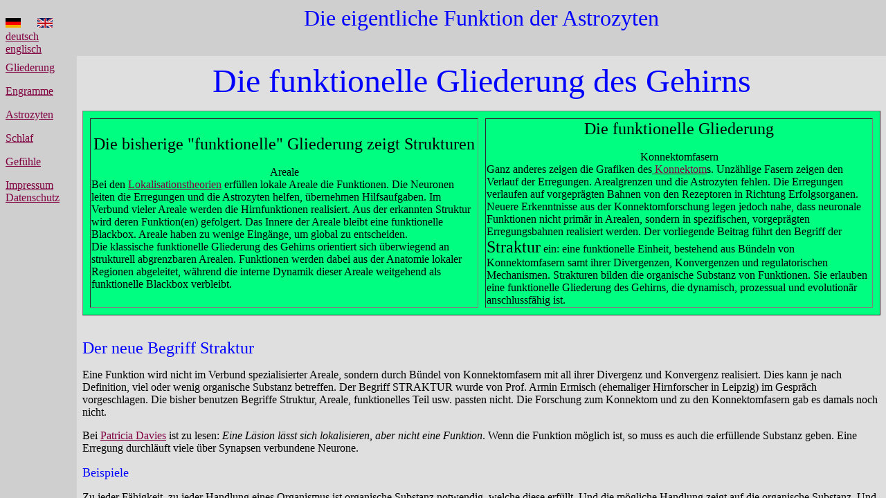

--- FILE ---
content_type: text/html
request_url: https://www.straktur.de/
body_size: 282
content:
<head>
<title>Straktur</title>
<META NAME="Keywords" CONTENT="Gehirn funktionelle Gliederung, Astrozyten, Funktion Astrozyten, Gehirn funktionelle Teile, Schlaf und Traum">
<meta name="title" content="funktionelle Gliederung Gehirn">
<meta name="author" content="Dipl.Math. Stefan Pschera">
<meta name="robots" content="index,follow">
<link rel="shortcut icon" type="image/x-icon" href="gehirn.ico">
</head>
<frameset cols="110,*" framespacing="0" frameborder="1" border="1">
 <frameset rows="80,*" frameborder="1" border="1">
  <frame name="deutsch" src="bild.html" noresize>
  <frame name="navi" src="nav.html" noresize>
 </frameset>
 <frameset rows="80,*" frameborder="1" border="1">
  <frame name="titel" src="titel.html" noresize scrolling=no>
  <frame name="inhalt" src="gesamt.html" name="inhalt" noresize>
 </frameset>
</frameset>
</html>

--- FILE ---
content_type: text/html
request_url: https://www.straktur.de/bild.html
body_size: 117
content:
<html>
<head>
<title>Straktur</title>
</head>
<body text="#000000" bgcolor="#CFCFCF" link="#800040" alink="#800040" vlink="#800040">
<br>
<a href="index.html" target="_parent"><img src="d.gif" alt="deutsch" border="0"></a> &nbsp;&nbsp;&nbsp;&nbsp;
<a href="indexe.html" target="_parent"><img src="e.gif"alt="englisch" border="0"></a><br>
<a href="index.html" target="_parent">deutsch</a><br>
<a href="indexe.html" target="_parent">englisch</a><br>

</div>
</body>
</html>

--- FILE ---
content_type: text/html
request_url: https://www.straktur.de/nav.html
body_size: 140
content:
<html>
<head>
<title>Strakturthese</title>
</head>
<body text="#000000" bgcolor="#CFCFCF" link="#800040" alink="#800040" vlink="#800040">

<p><a href="gesamt.html#0" target="inhalt">Gliederung</a></p>
<p><a href="gesamt.html#1" target="inhalt">Engramme</a></p>
<p><a href="gesamt.html#2" target="inhalt">Astrozyten</a></p>
<p><a href="gesamt.html#3" target="inhalt">Schlaf</a></p>
<p><a href="gesamt.html#4" target="inhalt">Gef&uuml;hle</a></p>
<p><a href="gesamt.html#5" target="inhalt">Impressum<br>Datenschutz</a></p>
</body>
</html>

--- FILE ---
content_type: text/html
request_url: https://www.straktur.de/titel.html
body_size: 90
content:
<html>
<head>
<title>Straktur</title>
</head>
<body text="#000000" bgcolor="#CFCFCF" link="#800040" alink="#800040" vlink="#800040">
<p><div align="center"><font color="#0000FF"><div align="center"><font size="6">Die eigentliche Funktion der Astrozyten</font></div></font></div></p>
</body>
</html>

--- FILE ---
content_type: text/html
request_url: https://www.straktur.de/gesamt.html
body_size: 8309
content:
<html>
<head>
<title>Straktur, gesamt</title>
<META NAME="Keywords" CONTENT="Gliazelle, Neuroglia, glial cell, Neurobiologie, Astrozyte, astrocyte, Neurobiology, brain">
<meta name="title" content="Die eigentliche Funktion der Astrozyten">
<link rel="shortcut icon" type="image/x-icon" href="gehirn.ico">
</head>

<body text="#000000" bgcolor="#DFDFDF" target="inhalt" link="#800040" alink="#800040" vlink="#800040">
<a name="0"></a>
<p><font color="#0000FF"><div align="center"><font size="+4">Die funktionelle Gliederung des Gehirns</div></font></font></p>

<table border=1 width="100%"cellspacing="10" bgcolor="#00FF80">
<colgroup>
 <col width="50%">
 <col width="50%">
</colgroup>
<tr>
<td><font size="+2"><div align="center">Die bisherige "funktionelle" Gliederung zeigt Strukturen</div></font><br>
<div align="center">Areale</div>

Bei den <a href="https://de.wikipedia.org/wiki/Lokalisationstheorie" target="_blank">Lokalisationstheorien</a> erf&uuml;llen lokale Areale die Funktionen. Die Neuronen leiten die Erregungen und die Astrozyten helfen, &uuml;bernehmen Hilfsaufgaben. Im Verbund vieler Areale werden die Hirnfunktionen realisiert. Aus der erkannten Struktur wird deren Funktion(en) gefolgert. Das Innere der Areale bleibt eine funktionelle Blackbox. Areale haben zu wenige Eing&auml;nge, um global zu entscheiden.<br>
Die klassische funktionelle Gliederung des Gehirns orientiert sich &uuml;berwiegend an strukturell abgrenzbaren Arealen. Funktionen werden dabei aus der Anatomie lokaler Regionen abgeleitet, w&auml;hrend die interne Dynamik dieser Areale weitgehend als funktionelle Blackbox verbleibt.</td>

<td><font size="+2"><div align="center">Die funktionelle Gliederung</div></font><br>
<div align="center">Konnektomfasern</div>
Ganz anderes zeigen die Grafiken des<a href="https://de.wikipedia.org/wiki/Konnektom"  target="_blank"> Konnektom</a>s. Unz&auml;hlige Fasern zeigen den Verlauf der Erregungen. Arealgrenzen und die Astrozyten fehlen. Die Erregungen verlaufen auf vorgepr&auml;gten Bahnen von den Rezeptoren in Richtung Erfolgsorganen.<br>
Neuere Erkenntnisse aus der Konnektomforschung legen jedoch nahe, dass neuronale Funktionen nicht prim&auml;r in Arealen, sondern in spezifischen, vorgepr&auml;gten Erregungsbahnen realisiert werden. Der vorliegende Beitrag f&uuml;hrt den Begriff der <font size="+2">Straktur</font> ein: eine funktionelle Einheit, bestehend aus B&uuml;ndeln von Konnektomfasern samt ihrer Divergenzen, Konvergenzen und regulatorischen Mechanismen. Strakturen bilden die organische Substanz von Funktionen. Sie erlauben eine funktionelle Gliederung des Gehirns, die dynamisch, prozessual und evolution&auml;r anschlussf&auml;hig ist.</font> </td>
</tr>
</table>
<br>
<p><font size="+2"><font color="#0000FF"> Der neue Begriff Straktur</font></font></p>

<p>Eine Funktion wird nicht im Verbund spezialisierter Areale, sondern durch B&uuml;ndel von Konnektomfasern mit all ihrer Divergenz und Konvergenz realisiert. Dies kann je nach Definition, viel oder wenig organische Substanz betreffen. Der Begriff STRAKTUR wurde von Prof. Armin Ermisch (ehemaliger Hirnforscher in Leipzig) im Gespr&auml;ch vorgeschlagen. Die bisher benutzen Begriffe Struktur, Areale, funktionelles Teil usw. passten nicht. Die Forschung zum Konnektom und zu den Konnektomfasern gab es damals noch nicht.</p>
<p>Bei <a href="hemiplegie.html" target="_blank" >Patricia Davies</a> ist zu lesen: <i>Eine L&auml;sion l&auml;sst sich lokalisieren, aber nicht eine Funktion</i>. Wenn die Funktion m&ouml;glich ist, so muss es auch die erf&uuml;llende Substanz geben. Eine Erregung durchl&auml;uft viele &uuml;ber Synapsen verbundene Neurone.

<p><font color="#0000FF"><font size="4">Beispiele</font></font></p>

<p>Zu jeder F&auml;higkeit, zu jeder Handlung eines Organismus ist organische Substanz notwendig, welche diese erf&uuml;llt. Und die m&ouml;gliche Handlung zeigt auf die organische Substanz. Und nicht nur dies: Die jeweilige Ausf&uuml;hrung l&auml;sst R&uuml;ckschl&uuml;sse auf deren Entstehung zu.</p>

<ol>
<li>Gehen, Laufen, Rennen; dazu geh&ouml;ren Muskeln, Efferenzen, das Auge, das Gleichgewichtsorgan, Teile des Gehirns usw.</li>

<li>Schon f&uuml;r die einfache Aufgabe, einen Apfel aus der Sch&uuml;ssel zu nehmen, ist viel Koordination notwendig. Die beteiligte strukturelle Substanz bildet die Straktur: "Apfel aus der Sch&uuml;ssel nehmen".</li>

<li>Ein <a href="http://de.wikipedia.org/wiki/Reflexbogen_%28Physiologie%29" target="_blank">Reflexbogen</a> ist eine Straktur. Auf einem Reiz (Sinneszellen) erfolgt die Weiterleitung zum R&uuml;ckenmark und von dort weiter zu den Muskeln. Eine Handlung wird ausgel&ouml;st.</li>

<li>Die Erkennung einer Person oder eines Gegenstandes ist eine gro&szlig;e Leistung. Diese Leistung wird realisiert durch die Augen, die Ohren, der Sehnerv, Teile des Gehirns usw.</li>

<li>Das Verdauen einer Speise ist eine Funktion. Viel organische Substanz ist zur Erf&uuml;llung dieser Funktion notwendig.</li>

<li>Das Autofahren besteht aus vielen Einzelfunktionen und damit entsprechend vielen Strakturen.</li>

<li>Die F&auml;higkeit, ein Musikinstrument zu spielen, wird an speziellen Bahnen im Gehirn sichtbar.</li>

<li>Die Niere ist eine Struktur, eben baulich abgrenzbar. Zur Funktion "Ausfiltern giftiger Substanzen" ist die Niere nur ein Teil. Teile des autonomen Nervensystems, Rezeptoren, Teile des Sympathikus und Parasympathikus u.a. geh&ouml;ren ebenfalls dazu. Erst dann ist die Straktur vollst&auml;ndig. Andererseits erf&uuml;llt die Niere viele Funktionen. Die Niere ist allein Struktur, aber keine Straktur.</li>

<li>Wenn ein Mensch einen Wortschatz von 10 000 W&ouml;rtern gebrauchen kann, so ergeben sich schon 20 000 Strakturen. Je Wort eine Straktur zum Verstehen und eine Straktur zum Aussprechen. Nun k&ouml;nne gesagt werden, es wird doch f&uuml;r viele Worte immer die gleiche Struktur genutzt. Dies Ja und Nein. An irgendeiner Stelle m&uuml;ssen sich die Erregungsbahnen unterscheiden. Wenn nicht, gibt es keinen Unterschied, z.B. zwischen Wald und Wild.</li>

<li>Die sprachliche Erkennung eines Baumes: Dies ist eine Eiche, dies ein Birke. Der "Input" ist das Bild, Der "Output" die sprachliche &Auml;u&szlig;erung.</li>

<li>Die Erinnerung an eine Strasse, den Namen eines Menschen usw. ist eine Funktion und damit gibt es organische Substanz, welche dies erm&ouml;glicht - eine spezielle Straktur.</li>

<li>Die im <a href="bahnmodell.html" taget="_blank">Bahnmodell</a> erw&auml;hnten Z&uuml;ge sind der neuronale Anteil eine Straktur.</li>
</ol>

<p><font color="#0000FF"><font size="4">Eigenschaften</font></font></p>

<ol>
<li>Zu jeder Straktur geh&ouml;rt strukturelle Substanz, welche die Aufgaben erf&uuml;llt. Zum theoretischen Verst&auml;ndnis ist es dabei vorerst unwichtig, wo sich diese Substanz strukturell befindet.</li>

<li>Eine Straktur ist definiert als funktionelles Teil, hat also eine Funktion zur Existenz des Gesamtsystems Organismus zu erf&uuml;llen. Aus dieser Funktion ist das Objekt ableitbar, welche die Straktur bearbeitet. <a name="objekt"></a>
Jede Straktur hat ein <font color="#FF8000">Objekt</font>, welches die Straktur mit ihrer Funktion bearbeitet.</li>

<li>Die T&auml;tigkeit einer biologischen Makrostraktur ergibt sich aus dem geordneten Zusammenspiel ihrer Mikrostrakturen. Mikrostrakturen sind subzellul&auml;re Strukturen dissipativer Art. Bei weiterer Zerlegung bleiben nur Mikroprozesse konservativer Art &uuml;brig (Quelle: Theorie der dissipativen Strukturen).</li>

<li>Dissipative Strukturen ben&ouml;tigen Energie zu deren Erhaltung und Funktion. Strakturen sind geordnet und funktionieren mehr und minder dissipativ.</li>

<li>Die Erregung springt von Neuron zu Neuron. Dies ist zu grob formuliert. Die Erregung ber&uuml;hrt nur einen kleinen Teil des Neurons. Meist verl&auml;uft die Erregung &uuml;ber die Oberfl&auml;che zum <a href="http://de.wikipedia.org/wiki/Axon" target="_blank">Axon</a>. Also kann formuliert werden: Die Erregung durchl&auml;uft eine Kette von Flie&szlig;gleichgewichten. Die Neuronen tragen und ern&auml;hren diese Flie&szlig;gleichgewichte.</li>

<li>Auf einem <a href="http://de.wikipedia.org/wiki/Reiz" target="_blank">Reiz</a> erfolgt eine Reaktion. Der <a href="http://de.wikipedia.org/wiki/Schl%C3%BCsselreiz" target="_blank">Schl&uuml;sselreiz</a> ist der Ausl&ouml;ser f&uuml;r eine bestimmte Instinkthandlung. Allgemeiner formuliert: Jede Straktur hat ihrem Schl&uuml;sselreiz.</li>

<li>Die <a href="http://de.wikipedia.org/wiki/Reizschwelle" target="_blank">Reizschwelle</a> variiert unter anderem in Abh&auml;ngigkeit von <a href="http://de.wikipedia.org/wiki/Flie%C3%9Fgleichgewicht" target="_blank">Status quo</a> in den beteiligten Flie&szlig;gleichgewichten.</li>

<li>Umweltinformationen k&ouml;nnen nur verarbeitet werden, wenn diese zu einer Straktur passen, einem Schl&uuml;sselreiz entsprechen. Ohne vorhandene Straktur verl&auml;uft die Information ins Leere. Das Problem ist also nicht die <a href="http://www.allpsych.uni-giessen.de/karl/teach/aka.htm" tareget="_blank">Informationsreduktion</a>, sondern die Zuweisung. Dies wird bei <a href="http://www.schneider-andre.net/optische-taeuschungen-kippbilder.php" target="_blank">Kippbildern</a> deutlich.</li>

<li>Insoweit es die genetische Anlage zul&auml;sst, passt sich eine Straktur ihrer Beanspruchung an (= <a name="aktiv"></a>
<font color="#FF8000">Aktivit&auml;tsgrad</font> der Straktur). Dies ist eine direkte Forderung der Effizienz (ableitbar vom <a href="http://de.wikipedia.org/wiki/Zweiter_Hauptsatz_der_Thermodynamik" target="_blank">zweiten Hauptsatz der Thermodynamik</a>) und aus der <a href="glia.html" target="_blank">Gliathese</a>. Die individuelle und genetische Anpassungsf&auml;higkeit der Strakturen ist &auml;u&szlig;erst unterschiedlich. Klassisches Beispiel f&uuml;r die Anpassung des Aktivit&auml;tsgrades ist das <a href="http://de.wikipedia.org/wiki/Training" target="_blank">Training</a>.</li>

<li><a href="http://de.wikipedia.org/wiki/Flie%C3%9Fgleichgewicht" target="_blank">Flie&szlig;gleichgewichte</a> haben allgemeine Eigenschaften. &Uuml;ber- und Unterbeanspruchung bewirken Abweichungen vom Status quo. Flie&szlig;gleichgewichte sind <a href="http://de.wikipedia.org/wiki/Stoffwechsel" target="_blank">Stoffwechsel</a>.</li>

<li>Eine Straktur wird nicht immer gleichm&auml;&szlig;ig und entsprechend dem Aktivit&auml;tsgrad genutzt. Damit ergeben auch in den <a href="http://de.wikipedia.org/wiki/Hom%C3%B6ostase" target="_blank">Flie&szlig;gleichgewichten</a> ungewollte und st&ouml;rende Abweichungen nach oben <a name="stauung"></a> <font color="#FF8000">Stauungen</font> und nach unten <a name="auszehrung"></a><font color="#FF8000">Auszehrungen</font>. <a href="http://de.wikipedia.org/wiki/Regeneration_%28Sport%29"  taget="_blank">Regeneration</a> wird notwendig. Zitat von <a href="http://de.wikipedia.org/wiki/Stanislas_Dehaene" target="_blank">Stanislas Dehaeme</a>: "Denn wenn das Gehirn mehrmals nacheinander den gleichen Reiz empf&auml;ngt, reagiert es gew&ouml;hnlich immer schw&auml;cher."</li>

<li>Viele der Erregungsbahnen kreuzen sich und nutzen gleiche Teilbahnen (gleiche biologische Substanz). So sind Erregungsbahnen bei der Erkennung von Birne und Apfel fast identisch. Aber irgendwo m&uuml;ssen sich diese unterscheiden. Ansonsten w&auml;re es nicht m&ouml;glich, Apfel und Birne zu unterscheiden.</li>

<li>Wiederholte Gleichzeitigkeit (zeitliche Korrelation) f&ouml;rdert das Verschmelzen der Bahnen. Die <a href="http://de.wikipedia.org/wiki/Konditionierung" target="_blank">Konditionierung</a> ist so erkl&auml;rbar. Die Bahnen verlaufen an vielen Stellen parallel, kreuzen, hemmen r&uuml;ckw&auml;rts usw.</li>

<li>Ein paar Synapsenverbindungen ge&auml;ndert und schon funktioniert die Straktur anders. Die Flexibilit&auml;t des Gehirns ist so deutbar. Milliarden von <a href="glia.html" target="_blank">Astrozyten</a> &uuml;berwachen die Verbindungen oder regen an zur &Auml;nderung.</li>

<li>Arbeitsteilung und Kooperation sind Folge des Effizienzdrucks. Dies wiederum schafft neue Aufgaben (Funktionen) und damit Strakturen.</li>

<li>Bei den Unmenge an Strakturen ist widerspr&uuml;chliche Ansteuerung der Erfolgsorgane denkbar. Klassisches Beispiel ist die Entscheidung zwischen Angriff und Flucht. Hemmende Synapsenverbindungen werden ben&ouml;tigt.</li>

<li>Unter <a href="http://de.wikipedia.org/wiki/Superkompensation" target="_blank">Superkompensation</a> wird verstanden eine beim Training durch den richtig gew&auml;hlten Abstand von Trainingsbelastungen und Regeneration hervorgerufene Leistungssteigerung: Nach einer Trainingsbelastung stellt der K&ouml;rper nicht nur die Bereitschaft zur Erbringung des gleichen Leistungsniveaus wieder her, sondern er stellt f&uuml;r eine gewisse Zeit sogar ein h&ouml;heres Leistungsniveau zur Verf&uuml;gung. Wird dieses h&ouml;here Leistungsniveau jeweils f&uuml;r die neue Trainingseinheit genutzt, kommt es zu einer fortw&auml;hrenden Leistungssteigerung. Ist die Dauer zwischen Trainingsbelastungen zu gro&szlig;, geht der Trainingseffekt wieder verloren. Wird hingegen zu h&auml;ufig trainiert, hat der K&ouml;rper nicht gen&uuml;gend Zeit zur Regeneration und sein Leistungsniveau sinkt ab (&Uuml;bertraining). Die Regeneration ist ebenso wichtig wie das Training.</li>

<li>Der neuronale Verlauf der Konnektomfasern zeigt eine sucessive evolution&auml;re Entwicklung. Folgerung: Die <a href="http://de.wikipedia.org/wiki/Weismann-Barriere" target="_blank">Weismann-Barriere</a> ist falsch. Ontogenetisches Tun wird vererbt. Wie ?</li>
</ol>
<br>

<a name="1"></a>
<p><font color="#0000FF"> <font size="+2">Die Engramme - Ged&auml;chtnis</font></font></p>
Ein Engramm (Ged&auml;chtnisspur) kann in Millisekunden abgerufen werden, z.B. Gesichtserkennung. Dabei erl&auml;uft die Erregung durch viele Neuronen mit Diver- und Konvergenz. Es bleibt keine Zeit zur Analyse. Der Verlauf der Erregung ist vorgepr&auml;gt. Das <a href="bahnmodell.html" target="_blank">Bahnmodell</a> kann zum Verst&auml;ndnis helfen:</p>

<p>Ein Zug f&auml;hrt von Rostock nach M&uuml;nchen. Wodurch wird die Streckenf&uuml;hrung festgelegt? Antwort: Durch die (zeitweilig) gestellten Weichen auf der ganzen Strecke. Nicht die Weichen des Bahnhofes Leipzig entscheiden, sondern alle Weichen auf der Strecke. Der Zugf&uuml;hrer f&auml;hrt einfach los und wird durch die gestellten Weichen wie von Geisterhand zum Ziel, zur Endstation, gelenkt. Eine Weiche irgendwo umgelegt und er Zug endet in Stuttgart anstelle M&uuml;nchen. Jede einzelne Weiche hat ihren (kleinen) Anteil. Also ist die Strecke im gesamten Bahnnetz abgelegt! Es reicht nicht, die Weichen des Leipziger Bahnhofs (= strukturell sichtbares Zentrum) zu kennen.</p>

<p>Dieses Modell &uuml;bertragen ergibt:</p>

<ol>
<li>Im Gehirn rasen st&auml;ndig Erregungen auf vorgepr&auml;gten Bahnen. Diese beginnen normalerweise bei den Rezeptoren und enden an den <a href="http://de.wikipedia.org/wiki/Efferenz" target="_blank">Erfolgsorganen</a>.
Der <a href="http://de.wikipedia.org/wiki/Rezeptor" target="_blank">Rezeptor</a> feuert einfach, weis nicht, wo die Bahnung endet. Wie beim Bahnmodell ist der Weg determiniert durch synaptische Verbindungen. Jede einzelne Synapse hat ihren kleinen Anteil.</li>
<li>Wohin die Z&uuml;ge fahren, also wo diese ankommen, wird durch die Weichen festgelegt. Im Gehirn entsprechen diese Weichen haupts&auml;chlich den Synapsen. Der Zugf&uuml;hrer braucht das Ziel nicht zu kennen. Trotzdem endet der Zug in M&uuml;nchen.</li>
<li>Etliche Z&uuml;ge kreuzen sich oder benutzen auf Teilstrecken dieselbe Bahnlinie. Letzteres ist effizient.</li>
<li>Bei Kollisionskurs m&uuml;ssen Z&uuml;ge warten (z.B. Haltesignal - im Gehirn nennt man dies <a    href="http://de.wikipedia.org/wiki/Inhibition_%28Neuron%29" target="_blank"></a>Inhibition) und die Z&uuml;ge k&ouml;nnen erst sp&auml;ter weiter fahren.</li>
<li>Nach der Durchfahrt eines Hauptzuges, fahren Regionalbahnen. Alles ist vernetzt. Aber eben nicht zuf&auml;llig, sondern aufwendig geordnet.</li>
<li>Bei viel Bedarf fahren mehrere Z&uuml;ge hintereinander, die Strecke wird ausgebaut usw.</li>
<li>Mit geringem Aufwand, eine Weiche umgestellt, und schon f&auml;hrt der Zug in eine ganz andere Richtung. So kann eine Weiche entscheiden, ob der Zug nach M&uuml;nchen oder Stuttgart f&auml;hrt. Der Aufwand zur Umstellung ist gering.</li>
<li>Ohne Analysezentrum erreicht der Zug sein Ziel. Bei Entscheidungen hat das Gehirn auch keine Zeit. Die Erregung rast einfach entlang den vorab eingestellten Bahnen. So ist in Millisekunden eine Entscheidung m&ouml;glich. W&auml;re ein Analysezentrum dazwischen, &auml;hnlich wie beim Computer, w&uuml;rde die Entscheidung dauern.</li>
<li>Wenn ein Bahnhof (z.B. der Leipziger Bahnhof) zerst&ouml;rt wurde, so k&ouml;nnen momentan etliche Z&uuml;ge ihr Ziel nicht erreichen. Aber dann wird umgeleitet und eine andere Strecke ausgebaut. Die Z&uuml;ge fahren jetzt eben &uuml;ber Gera. Das Bahnnetz funktioniert wieder.</li>
<li>Manche Z&uuml;ge fahren auf Umwegen. So ist Erfurt von Plauen aus &uuml;ber Leipzig zu erreichen. Dies entspricht einen Umweg von ca. 100 km. Das Bahnnetz hat eben seine Entstehungsgeschichte und &Auml;nderungen ber&uuml;hren viele Strecken. Auch im Gehirn laufen viele Erregungsbahnen umst&auml;ndlich zum Ziel.</li>
<li>Wenn eine Zuglinie ge&auml;ndert wird (Abfahrtszeit, Streckenf&uuml;hrung), so hat dies Auswirkungen auch auf die Nebenlinien. Auch dort m&uuml;ssen wegen der Effektivit&auml;t die Abfahrtzeiten ge&auml;ndert werden. Durch die &Auml;nderung einer Linie ist die Effizienz des  Netzes verletzt. Es bedarf Nachbesserungen. Und da wieder eine wichtige Aussage: Dies wird erst ersichtlich, wenn die Z&uuml;ge fahren. Erst durch die Aktivit&auml;t werden Fehler sichtbar und damit korrigierbar. Bis alles wieder optimal funktioniert, dauert es.</li>
</ol>

<p>Engramme k&ouml;nnen nicht in einzelnen Neuronen gespeichert sein (Stichwort Gro&szlig;mutterneuron). Ein einzelnes Neuron hat zu wenige synaptischen Eing&auml;nge. <a href="engramm.html" target="_blank">dies ausf&uuml;hrlich</a></p>

<a name="2"></a>
<p><font size="+2"><p><font color="#0000FF">Die Funktion der Astrozyten</font></font></p>
<p>Die Neuronen werden &uuml;ber die Astrozyten ern&auml;hrt. Dabei recht umst&auml;ndlich. Ein Astrozyt versorgt mehrere Neuronen und  am Neuron docken mehrere Astrozyten an. Verbraucht nun ein Neuron viel, haben die anderen versorgten Neuronen - zumindest zeitweilig - weniger. Der Astrozyt registriert den Bedarf der versorgten Neuronen.<br>
<p>Arbeitet ein Neuron (Fliesgleichgewicht) in der Kette der versorgten Neuronen magelhaft, m&uuml;ssen die anderen Neuron dies ausgleichen und ben&ouml;tigen mehr N&auml;hrstoffe. Durch das gemeinsame Reservoir hat so auch der Verursacher der St&ouml;rung weniger.</p>
Die Astrozyten docken ganz speziell am Neuron an. These: Nicht das gesamte Neuron wird ern&auml;hrt, sondern einzelne Flie&szlig;gleichgewichte im Neuron. <a href="astrozyt.html" target="_blank">ausf&uuml;hrlich</a></p>

<p><font size="+2"><font color="#0000FF">Schlaf und Traum</font></font></p>

<p>Ein Flie&szlig;gleichgewicht arbeitet im stabilen Zustand (dem �Status quo�) optimal. Abweichungen nach oben (z. B. eine Anh&auml;ufung von Stoffen - durch zuwenig genutzt entsprechend dem Status quo) f&uuml;hren zu einer Stauung, w&auml;hrend Abweichungen nach unten (zuviel genutzt) eine Auszehrung bewirken Beides kann die Funktion der Konnektomfaser st&ouml;ren.<br>

<ol>
<li>Damit Informationsverarbeitung &uuml;berhaupt m&ouml;glich ist, m&uuml;ssen die Flie&szlig;gleichgewichte im Neuronen pr&auml;zise arbeiten. Ein blo&szlig;es �Feuern� oder �Nicht-Feuern� zum Ausgleich ist keine L&ouml;sung � das w&uuml;rde die Reizverarbeitung st&ouml;ren.</li>
<li>Bei der Vielzahl an Konnektomfasern und Handlungsvarianten erreicht nur ein kleiner Teil das Erfolgsorgan. Der &uuml;berwiegende Teil der Fasern wird gehemmt. Ein System aus Flie&szlig;gleichgewichten hat ein Problem. Wie die Stauungen und Auszehrungen ausgleichen?</li>
<li>Bei Auszehrung die Reizschwelle erh&ouml;hen. Stichwort: Erm&uuml;dung. Bei Stauung die Reizschwelle senken. Es ist bekannt: die Reizschwellen variieren.</li>
<li>Je l&auml;nger das aktive Tun, desto mehr Stauungen und Auszehrungen sind zu erwarten.<br>
Die Schlafphasen zeigen eine L&ouml;sung. Die Reizschwellen sind erniedrigt. Die Neuronen k&ouml;nnen feuern ohne entsprechende Eingangsreize. Die Erregungen laufen auf den vorgepr&auml;gten Konnektomfasern weiter. Fragmente von Engrammen werden durch das Feuern aktiviert. Die Motorik nach au&szlig;en ist gehemmt. So k&ouml;nnen sich die Neuronen ohne Schaden austoben. Beim Tiefschlaf erholen sich ausgezehrten Fasern. REM-Schlaf hilft Stauungen abzubauen. Die Schlafphasen zeigen die jeweilige Aktivit&auml;t zur Herstellung der Status quo. Es ist ein Wechsel von Abbau von Stauungen und der Erholung von Auszehrungen.</li>
</ol>

<a name="4"></a>
<p><font color="#0000FF"><font size="+2">Gef&uuml;hle</font></font></p>
Konnektomfasern bestehen aus vielen verketteten Flie&szlig;gleichgewichten. Wenn diese gehemmt werden, sind Stauungen und Auszehrungen die Folge. Dies wird als Positiv- oder Negativgef&uuml;hl sp&uuml;rbar. Eine passende Handlung kann dies abschw&auml;chen. Der Wille wird gedr&auml;ngt. <a href="gefuehl.html" target="_blank"> Appetenzgef&uuml;hle</a>.
</p>
<p><a href="chap.html" target="_blank">den obigen Text durch CHATGPT bearbeitet ergibt</a></font></p>

<a name="5"></a>
<p><font color="#0000FF"><font size="+2">Impressum</font></font></p>

<p>Ich kann versichern, dass die obigen Gedanken mein Eigentum sind. Die andere Funktion ergab sich aus erlebten Widerspr&uuml;chen im Arealdenken (hier Ratio, dort Gef&uuml;hl). Jedes Engramm, jede F&auml;higkeit erzeugt Gef&uuml;hle. Psychische Aktivit&auml;t wird quer durch und nicht in lokalen Arealen generiert. Dieses Umdenken begann im Jahr 1976 in Bad Langensalza (Th&uuml;ringen). Den Begriff "Straktur" hat <a href="ermisch83.jpg" target="_blank">Prof. Armin Ermisch</a>, Hirnforscher in Leipzig, im Jahr 1983 vorgeschlagen. Lokal abgrenzbare Strukturen sind eben nicht sogleich funktionelle Teile. Deshalb der neue Begriff Straktur. Im Jahr 1976 war von der Netzwerkgliederung (Konnektom) noch nichts zu lesen. Die logischen Folgerungen aus der neuen Gliederung sind immens, z.B. Brief von <a href="sprung.jpg" false target="_blank">Dr. Lothar Sprung</a> Die These zur eigentlichen Funktion der Astrozyten ist nur ein kleiner Teil davon. Bekanntes Wissen wird wie bei einem Puzzle neu einsortiert.</p>

<table border=0 width="100%" cellspacing="20">
<col width="70%">
<col width="30%">
<tr>
<td>
<img src="pschera.jpg" alt="" border="0"><br>
2007<br>
Diplom-Mathematiker<br>
Stefan Pschera<br>
Bahnhofstr. 6<br>
D-08258 Markneukirchen OT Erlbach<br>
Kopierrechte beim Verfasser<br>
Email an <a href="mailto: info@straktur.de"> info@straktur.de</a><br>


<p>Hinweis zur EU-Streitschlichtung<br>

Dies ist eine private Seite, kein Online-Shop. Ich unterst&uuml;tze Fairness, nicht Abzocke. Die Europ&auml;ische Kommission stellt eine Plattform zur Online-Streitbeilegung (OS) bereit: <a href="https://ec.europa.eu/consumers/odr/main/index.cfm?event=main.home2.show&lng=DE" target="_blank">Streitschlichtung</a>. Ich nehme daran nicht teil. Es gibt keine Schlichtungsstelle f&uuml;r das obige Thema. Zust&auml;ndig w&auml;re die Allgemeine Verbraucherschlichtungsstelle des Zentrums f&uuml;r Schlichtung e. V., Stra&szlig;burger Str. 8, 77694 Kehl (verbraucher-schlichter).
</p>
</td>
<td>
<font color="#0000FF"><font size="4"><a href="datenschutz.html"target="_blank">Datenschutz</a></font></font>
</td>
</tr>
</table>
</body>